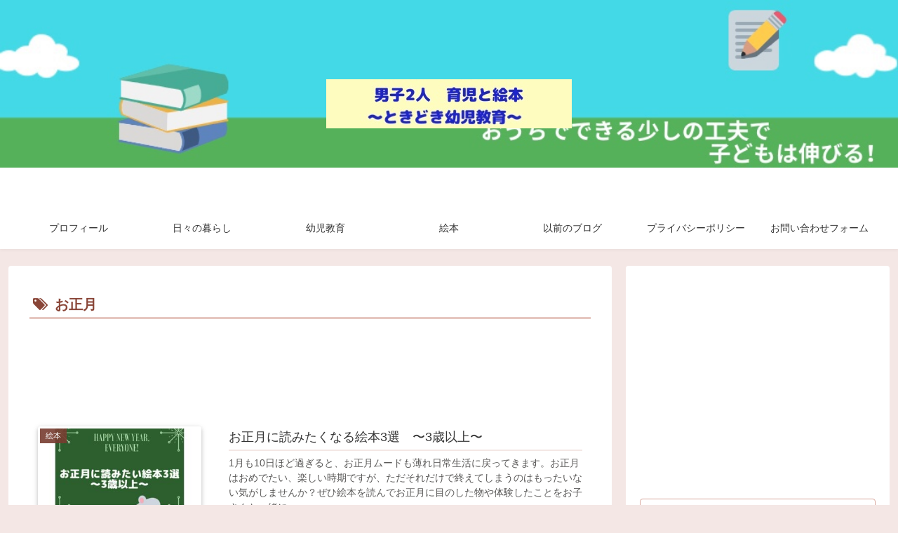

--- FILE ---
content_type: text/html; charset=utf-8
request_url: https://www.google.com/recaptcha/api2/aframe
body_size: 266
content:
<!DOCTYPE HTML><html><head><meta http-equiv="content-type" content="text/html; charset=UTF-8"></head><body><script nonce="3XxyraT5YgGyMralGNzGgA">/** Anti-fraud and anti-abuse applications only. See google.com/recaptcha */ try{var clients={'sodar':'https://pagead2.googlesyndication.com/pagead/sodar?'};window.addEventListener("message",function(a){try{if(a.source===window.parent){var b=JSON.parse(a.data);var c=clients[b['id']];if(c){var d=document.createElement('img');d.src=c+b['params']+'&rc='+(localStorage.getItem("rc::a")?sessionStorage.getItem("rc::b"):"");window.document.body.appendChild(d);sessionStorage.setItem("rc::e",parseInt(sessionStorage.getItem("rc::e")||0)+1);localStorage.setItem("rc::h",'1768647557875');}}}catch(b){}});window.parent.postMessage("_grecaptcha_ready", "*");}catch(b){}</script></body></html>